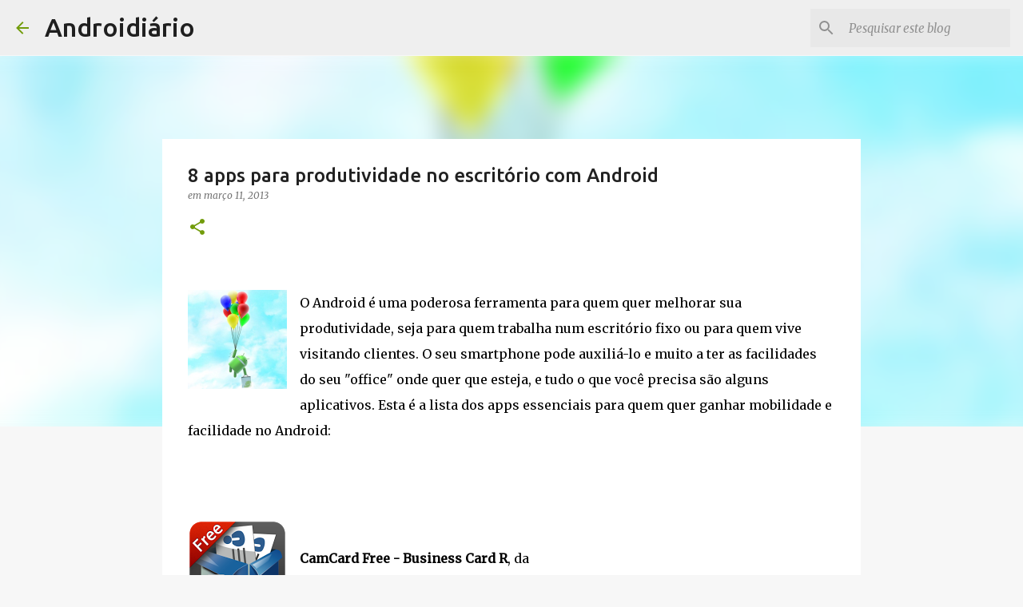

--- FILE ---
content_type: text/html; charset=utf-8
request_url: https://www.google.com/recaptcha/api2/aframe
body_size: 250
content:
<!DOCTYPE HTML><html><head><meta http-equiv="content-type" content="text/html; charset=UTF-8"></head><body><script nonce="fl_uSI3yxwUeyQFrGY2KjQ">/** Anti-fraud and anti-abuse applications only. See google.com/recaptcha */ try{var clients={'sodar':'https://pagead2.googlesyndication.com/pagead/sodar?'};window.addEventListener("message",function(a){try{if(a.source===window.parent){var b=JSON.parse(a.data);var c=clients[b['id']];if(c){var d=document.createElement('img');d.src=c+b['params']+'&rc='+(localStorage.getItem("rc::a")?sessionStorage.getItem("rc::b"):"");window.document.body.appendChild(d);sessionStorage.setItem("rc::e",parseInt(sessionStorage.getItem("rc::e")||0)+1);localStorage.setItem("rc::h",'1768958996399');}}}catch(b){}});window.parent.postMessage("_grecaptcha_ready", "*");}catch(b){}</script></body></html>